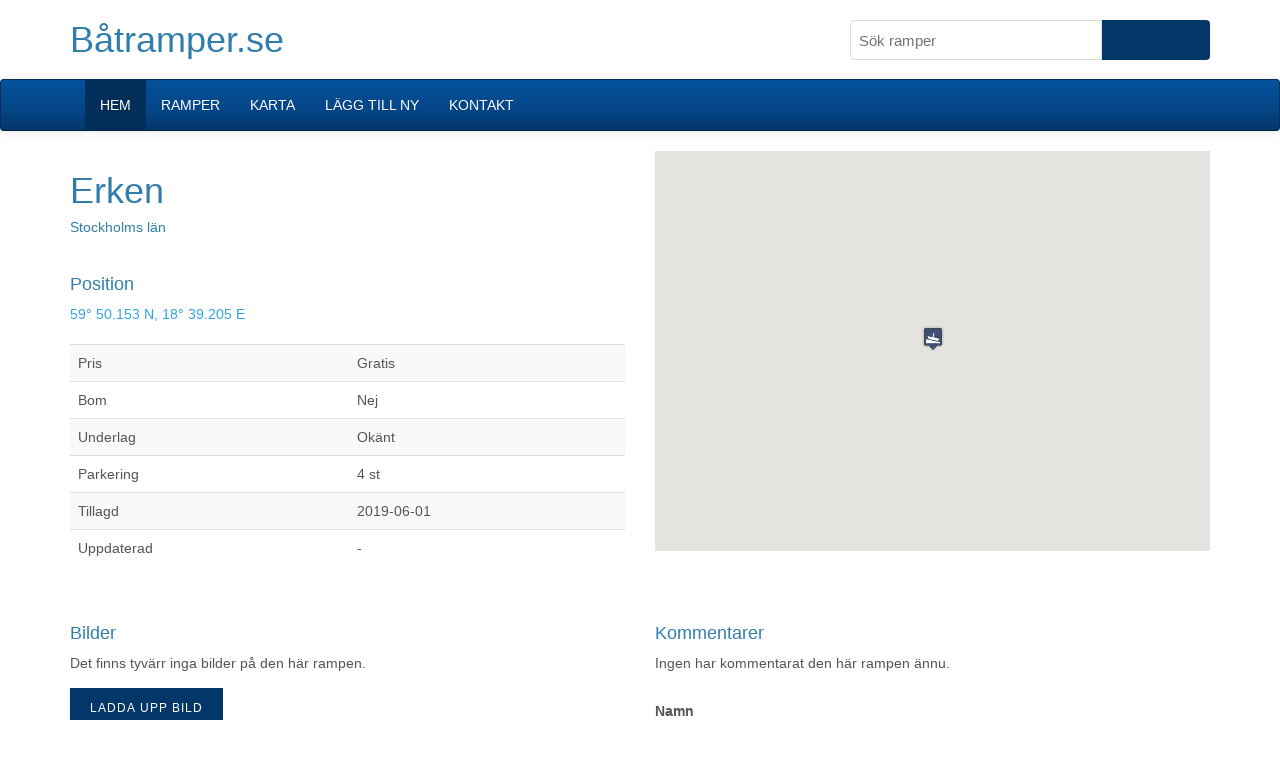

--- FILE ---
content_type: text/html; charset=UTF-8
request_url: https://www.batramper.se/ramp/erken-9499
body_size: 3606
content:
<!DOCTYPE html>
<html>
    <head>
	    			<title>Båtramper.se - Erken</title>
			<meta property="og:title" content="Båtramper.se - Erken"/>
		    <meta property="og:image" content="https://www.batramper.se/images/fb.png"/>
		    <meta property="og:url" content="https://www.batramper.se/ramp/erken-9499"/>
		    <meta property="og:site_name" content="Båtramper.se - Erken"/>
		    <meta property="og:type" content="website"/>
		    <meta property="og:description" content=""/>
	            
	    <meta name="viewport" content="width=device-width, initial-scale=1">
	    <meta name="description" content="Sveriges mest aktuella register över båtramper och iläggningsplatser. Vi gör det lätt för dig att hitta en bra ramp.">
	    <meta name="keywords" content="båtramp,båtramper,båt,ramp,trailer,iläggning,iläggningsplats,iläggningsplatser,fiske,ifiske, sjösättning, sjösättningsramp">
	    <meta name="author" content="Båtramper.se">
	    <meta name="language" content="swedish">
	    
	    <link media="all" type="text/css" rel="stylesheet" href="//code.ionicframework.com/ionicons/2.0.1/css/ionicons.min.css">

	    <link media="all" type="text/css" rel="stylesheet" href="//fonts.googleapis.com/css?family=Lato:100,300,400,700,900,100italic,300italic,400italic,700italic,900italic">

	    <link media="all" type="text/css" rel="stylesheet" href="//fonts.googleapis.com/css?family=Cabin:400,700,400italic,700italic">

		<link media="all" type="text/css" rel="stylesheet" href="https://www.batramper.se/css/custom.css">

        <link media="all" type="text/css" rel="stylesheet" href="https://www.batramper.se/css/bootstrap.css">

        <link media="all" type="text/css" rel="stylesheet" href="https://www.batramper.se/css/jquery.fancybox.css">


	    <script src="https://www.batramper.se/js/jquery-1.11.3.min.js"></script>

        <script src="https://www.batramper.se/js/bootstrap.js"></script>

        <script src="https://www.batramper.se/js/gmap3.min.js"></script>

        <!--<script src="//maps.google.com/maps/api/js?sensor=true&amp;key=AIzaSyBhYxLEyVF1n_JdZ5wONCHtzwDwQg-yU98"></script>
-->
        <script src="//maps.google.com/maps/api/js?sensor=true&amp;key=AIzaSyAEaAuqa0K0Ki6ZogNE4zfC7NfDM8IbNlA"></script>

        <script src="https://www.batramper.se/js/custom.js"></script>

        <script src="https://www.batramper.se/js/jquery.fancybox.js"></script>

        <script src="//s7.addthis.com/js/300/addthis_widget.js#pubid=ra-558a6103c24ce93f"></script>

        
        <meta name="google-site-verification" content="GZGmLyTbo9GBLzxqt04f8D_qIQ2K0njkha_jxs0g-FE" />

    </head>
    <body>
		<div id="fb-root"></div>

		<div class="container">
			<div class="row">
				<div class="col-md-8">
					<a href="/" style="text-decoration: none;"><h1>Båtramper.se</h1></a>
				</div>
				<div class="col-md-4">
					<div class="search-area horizontal-form">
	                    <form method="POST" action="https://www.batramper.se/sok" accept-charset="UTF-8" class="form searchForm"><input name="_token" type="hidden" value="t0CQxK1jYdMfeto0hv79axNYnpEfLFXdjQAnnRnu">
	                        <input type="text" name="search" placeholder="Sök ramper">
	                        <button type="submit"><span class="icon ion-android-search" style="font-size: 20px; color: #FFF;"></span></button>
	                    </form>
	                </div>
				</div>
			</div>
		</div>

		<nav class="navbar navbar-inverse">
	      <div class="container">
	        <div class="navbar-header">
	          <button type="button" class="navbar-toggle collapsed" data-toggle="collapse" data-target="#navbar" aria-expanded="false" aria-controls="navbar">
	            <span class="sr-only">Toggle navigation</span>
	            <span class="icon-bar"></span>
	            <span class="icon-bar"></span>
	            <span class="icon-bar"></span>
	          </button>
	        </div>
	        <div id="navbar" class="navbar-collapse collapse">
	          <ul class="nav navbar-nav">
	            <li class="active"><a href="/">HEM</a></li>
	            <li class=""><a href="/ramper">RAMPER</a></li>
	            <li class=""><a href="/karta">KARTA</a></li>
	            <li class=""><a href="/ny-ramp">LÄGG TILL NY</a></li>
	            <li class=""><a href="/kontakt">KONTAKT</a></li>
	          </ul>
	        </div><!--/.nav-collapse -->
	      </div>
	    </nav>

        
<div class="container" itemscope itemtype="http://schema.org/Place">

    <div class="row">

        
        <div class="col-md-6">
            <h1 itemprop="name">Erken</h1>
            <h5>Stockholms l&auml;n</h5>
            <br>

            
            
            <h4>Position</h4>
            <a target="_blank" href="https://www.google.se/maps/place/59&deg; 50.153 N, 18&deg; 39.205 E" itemprop="geo" itemscope itemtype="http://schema.org/GeoCoordinates">
	            59&deg; 50.153 N, 18&deg; 39.205 E
	            <meta itemprop="latitude" content="59.83588" />
			    <meta itemprop="longitude" content="18.65342" />
	        </a>
            <br><br>

            <table class="table table-striped">
                
                                    <tr><td>Pris</td><td>Gratis</td></tr>
                
                                    <tr><td>Bom</td><td>Nej</td></tr>
                
                                    <tr><td>Underlag</td><td>Okänt</td></tr>
                
                                    <tr><td>Parkering</td><td>4 st</td></tr>
                
                
                                
                <tr><td>Tillagd</td><td>2019-06-01</td></tr>
                <tr><td>Uppdaterad</td><td>
                                    -
                                </td></tr>

            </table>

        </div>

        <div class="col-md-6">
            <div id="map" class="rampMap"></div>
        </div>

    </div>

    <div class="row nthRow">
        
        <div class="col-md-6">
        <h4>Bilder</h4>
                            Det finns tyvärr inga bilder på den här rampen.
                        
            <div class="clearfix"></div>

            
                        
            <form method="POST" action="https://www.batramper.se/image" accept-charset="UTF-8" class="form imageForm" id="imageUploadForm" enctype="multipart/form-data"><input name="_token" type="hidden" value="t0CQxK1jYdMfeto0hv79axNYnpEfLFXdjQAnnRnu">
                <input type="file" id="imageInput" name="image" style="display: none;">
                <input type="hidden" name="id" value="1000">
                <input type="hidden" name="slug" value="erken-9499">
                <input type="hidden" name="_token" value="t0CQxK1jYdMfeto0hv79axNYnpEfLFXdjQAnnRnu">
                <input type="button" class="button" value="Ladda upp bild" onclick="imageUploadClick();">
            </form>
            
        </div>

        <div class="col-md-6">
        <h4>Kommentarer</h4>

        
                            <div class="comment">
                    Ingen har kommentarat den här rampen ännu.
                </div>
                        
            <form method="POST" action="https://www.batramper.se/comment" accept-charset="UTF-8" class="form commentForm"><input name="_token" type="hidden" value="t0CQxK1jYdMfeto0hv79axNYnpEfLFXdjQAnnRnu">
                <div class="form-group">
                    <label for="name">Namn</label>
                    <input type="text" class="form-control" name="name" placeholder="Namn" required>
                </div>
                <div class="form-group">
                    <label for="comment">Kommentar</label>
                    <input type="text" class="form-control" name="comment" placeholder="Kommentar" required>
                </div>
                <input type="hidden" name="id" value="1000">
                <input type="hidden" name="slug" value="erken-9499">
                <input type="hidden" name="_token" value="t0CQxK1jYdMfeto0hv79axNYnpEfLFXdjQAnnRnu">
                <input type="submit" class="button" value="Kommentera">
            </form>

        </div>

    </div>
       
</div>

<script>
var mapStyle = [
    {
        "featureType": "administrative",
        "elementType": "labels.text.fill",
        "stylers": [
            {
                "color": "#444444"
            }
        ]
    },
    {
        "featureType": "landscape",
        "elementType": "all",
        "stylers": [
            {
                "color": "#f2f2f2"
            }
        ]
    },
    {
        "featureType": "poi",
        "elementType": "all",
        "stylers": [
            {
                "visibility": "off"
            }
        ]
    },
    {
        "featureType": "road",
        "elementType": "all",
        "stylers": [
            {
                "saturation": -100
            },
            {
                "lightness": 45
            }
        ]
    },
    {
        "featureType": "road.highway",
        "elementType": "all",
        "stylers": [
            {
                "visibility": "simplified"
            }
        ]
    },
    {
        "featureType": "road.arterial",
        "elementType": "labels.icon",
        "stylers": [
            {
                "visibility": "off"
            }
        ]
    },
    {
        "featureType": "transit",
        "elementType": "all",
        "stylers": [
            {
                "visibility": "off"
            }
        ]
    },
    {
        "featureType": "water",
        "elementType": "all",
        "stylers": [
            {
                "color": "#46bcec"
            },
            {
                "visibility": "on"
            }
        ]
    }
];

    $(document).ready(function(){
        $(".fancybox").fancybox();

        $("#map").gmap3({
            map:{
                options:{
                    center:[59.83588,18.65342],
                    zoom: 16,
                    mapTypeId: google.maps.MapTypeId.MAP,
                    styles: mapStyle
                } 
            },
            marker:{
                values:[{latLng:[59.83588,18.65342], options:{icon: "/images/ramp.png"}}]
            }
        });
    });
</script>


        <footer class="footer navbar-inverse">
	        <div class="copyright">
	            <div class="container">
	                <span style="color: #FFF;">© 2015 Båtramper</span> <span style="color: #FFF;">&</span> <a href="https://tillskogs.se" target="_blank"><span style="color: #FFF;">Tillskogs</span></a>
	            </div>
	        </div>
	    </footer>

	    <script>
			(function(d, s, id) {
			  var js, fjs = d.getElementsByTagName(s)[0];
			  if (d.getElementById(id)) return;
			  js = d.createElement(s); js.id = id;
			  js.src = "//connect.facebook.net/sv_SE/sdk.js#xfbml=1&version=v2.3&appId=411711242289968";
			  fjs.parentNode.insertBefore(js, fjs);
			}(document, 'script', 'facebook-jssdk'));
		</script>

		<script>
			(function(i,s,o,g,r,a,m){i['GoogleAnalyticsObject']=r;i[r]=i[r]||function(){
			(i[r].q=i[r].q||[]).push(arguments)},i[r].l=1*new Date();a=s.createElement(o),
			m=s.getElementsByTagName(o)[0];a.async=1;a.src=g;m.parentNode.insertBefore(a,m)
			})(window,document,'script','//www.google-analytics.com/analytics.js','ga');

			ga('create', 'UA-44325170-1', 'batramper.se');
			ga('require', 'displayfeatures');
			ga('send', 'pageview');
		</script>

    </body>
</html>
